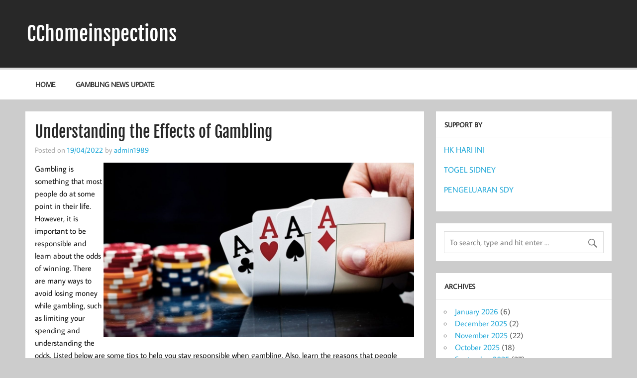

--- FILE ---
content_type: text/html; charset=UTF-8
request_url: https://www.cchomeinspections.org/understanding-the-effects-of-gambling/
body_size: 10514
content:
<!DOCTYPE html><!-- HTML 5 -->
<html lang="en-US">

<head>
<meta charset="UTF-8" />
<meta name="viewport" content="width=device-width, initial-scale=1">
<link rel="profile" href="https://gmpg.org/xfn/11" />
<link rel="pingback" href="https://www.cchomeinspections.org/xmlrpc.php" />

<meta name='robots' content='index, follow, max-image-preview:large, max-snippet:-1, max-video-preview:-1' />

	<!-- This site is optimized with the Yoast SEO plugin v21.1 - https://yoast.com/wordpress/plugins/seo/ -->
	<title>Understanding the Effects of Gambling - CChomeinspections</title>
	<link rel="canonical" href="https://www.cchomeinspections.org/understanding-the-effects-of-gambling/" />
	<meta property="og:locale" content="en_US" />
	<meta property="og:type" content="article" />
	<meta property="og:title" content="Understanding the Effects of Gambling - CChomeinspections" />
	<meta property="og:description" content="Gambling is something that most people do at some point in their life. However, it is important to be responsible and learn about the odds [...]" />
	<meta property="og:url" content="https://www.cchomeinspections.org/understanding-the-effects-of-gambling/" />
	<meta property="og:site_name" content="CChomeinspections" />
	<meta property="article:published_time" content="2022-04-19T23:43:40+00:00" />
	<meta property="article:modified_time" content="2022-04-19T23:43:41+00:00" />
	<meta property="og:image" content="https://i.imgur.com/bthIQWk.jpg" />
	<meta name="author" content="admin1989" />
	<meta name="twitter:card" content="summary_large_image" />
	<meta name="twitter:label1" content="Written by" />
	<meta name="twitter:data1" content="admin1989" />
	<meta name="twitter:label2" content="Est. reading time" />
	<meta name="twitter:data2" content="4 minutes" />
	<script type="application/ld+json" class="yoast-schema-graph">{"@context":"https://schema.org","@graph":[{"@type":"WebPage","@id":"https://www.cchomeinspections.org/understanding-the-effects-of-gambling/","url":"https://www.cchomeinspections.org/understanding-the-effects-of-gambling/","name":"Understanding the Effects of Gambling - CChomeinspections","isPartOf":{"@id":"https://www.cchomeinspections.org/#website"},"primaryImageOfPage":{"@id":"https://www.cchomeinspections.org/understanding-the-effects-of-gambling/#primaryimage"},"image":{"@id":"https://www.cchomeinspections.org/understanding-the-effects-of-gambling/#primaryimage"},"thumbnailUrl":"https://i.imgur.com/bthIQWk.jpg","datePublished":"2022-04-19T23:43:40+00:00","dateModified":"2022-04-19T23:43:41+00:00","author":{"@id":"https://www.cchomeinspections.org/#/schema/person/0c81238f054581ec088dda989e1907d5"},"breadcrumb":{"@id":"https://www.cchomeinspections.org/understanding-the-effects-of-gambling/#breadcrumb"},"inLanguage":"en-US","potentialAction":[{"@type":"ReadAction","target":["https://www.cchomeinspections.org/understanding-the-effects-of-gambling/"]}]},{"@type":"ImageObject","inLanguage":"en-US","@id":"https://www.cchomeinspections.org/understanding-the-effects-of-gambling/#primaryimage","url":"https://i.imgur.com/bthIQWk.jpg","contentUrl":"https://i.imgur.com/bthIQWk.jpg"},{"@type":"BreadcrumbList","@id":"https://www.cchomeinspections.org/understanding-the-effects-of-gambling/#breadcrumb","itemListElement":[{"@type":"ListItem","position":1,"name":"Home","item":"https://www.cchomeinspections.org/"},{"@type":"ListItem","position":2,"name":"Understanding the Effects of Gambling"}]},{"@type":"WebSite","@id":"https://www.cchomeinspections.org/#website","url":"https://www.cchomeinspections.org/","name":"CChomeinspections","description":"","potentialAction":[{"@type":"SearchAction","target":{"@type":"EntryPoint","urlTemplate":"https://www.cchomeinspections.org/?s={search_term_string}"},"query-input":"required name=search_term_string"}],"inLanguage":"en-US"},{"@type":"Person","@id":"https://www.cchomeinspections.org/#/schema/person/0c81238f054581ec088dda989e1907d5","name":"admin1989","image":{"@type":"ImageObject","inLanguage":"en-US","@id":"https://www.cchomeinspections.org/#/schema/person/image/","url":"https://secure.gravatar.com/avatar/8132b92f7e9f3bff6a192fb86a755f2e?s=96&d=mm&r=g","contentUrl":"https://secure.gravatar.com/avatar/8132b92f7e9f3bff6a192fb86a755f2e?s=96&d=mm&r=g","caption":"admin1989"},"sameAs":["https://cchomeinspections.org"],"url":"https://www.cchomeinspections.org/author/admin1989/"}]}</script>
	<!-- / Yoast SEO plugin. -->


<link rel="alternate" type="application/rss+xml" title="CChomeinspections &raquo; Feed" href="https://www.cchomeinspections.org/feed/" />
<link rel="alternate" type="application/rss+xml" title="CChomeinspections &raquo; Comments Feed" href="https://www.cchomeinspections.org/comments/feed/" />
<script type="text/javascript">
window._wpemojiSettings = {"baseUrl":"https:\/\/s.w.org\/images\/core\/emoji\/14.0.0\/72x72\/","ext":".png","svgUrl":"https:\/\/s.w.org\/images\/core\/emoji\/14.0.0\/svg\/","svgExt":".svg","source":{"concatemoji":"https:\/\/www.cchomeinspections.org\/wp-includes\/js\/wp-emoji-release.min.js?ver=6.1.9"}};
/*! This file is auto-generated */
!function(e,a,t){var n,r,o,i=a.createElement("canvas"),p=i.getContext&&i.getContext("2d");function s(e,t){var a=String.fromCharCode,e=(p.clearRect(0,0,i.width,i.height),p.fillText(a.apply(this,e),0,0),i.toDataURL());return p.clearRect(0,0,i.width,i.height),p.fillText(a.apply(this,t),0,0),e===i.toDataURL()}function c(e){var t=a.createElement("script");t.src=e,t.defer=t.type="text/javascript",a.getElementsByTagName("head")[0].appendChild(t)}for(o=Array("flag","emoji"),t.supports={everything:!0,everythingExceptFlag:!0},r=0;r<o.length;r++)t.supports[o[r]]=function(e){if(p&&p.fillText)switch(p.textBaseline="top",p.font="600 32px Arial",e){case"flag":return s([127987,65039,8205,9895,65039],[127987,65039,8203,9895,65039])?!1:!s([55356,56826,55356,56819],[55356,56826,8203,55356,56819])&&!s([55356,57332,56128,56423,56128,56418,56128,56421,56128,56430,56128,56423,56128,56447],[55356,57332,8203,56128,56423,8203,56128,56418,8203,56128,56421,8203,56128,56430,8203,56128,56423,8203,56128,56447]);case"emoji":return!s([129777,127995,8205,129778,127999],[129777,127995,8203,129778,127999])}return!1}(o[r]),t.supports.everything=t.supports.everything&&t.supports[o[r]],"flag"!==o[r]&&(t.supports.everythingExceptFlag=t.supports.everythingExceptFlag&&t.supports[o[r]]);t.supports.everythingExceptFlag=t.supports.everythingExceptFlag&&!t.supports.flag,t.DOMReady=!1,t.readyCallback=function(){t.DOMReady=!0},t.supports.everything||(n=function(){t.readyCallback()},a.addEventListener?(a.addEventListener("DOMContentLoaded",n,!1),e.addEventListener("load",n,!1)):(e.attachEvent("onload",n),a.attachEvent("onreadystatechange",function(){"complete"===a.readyState&&t.readyCallback()})),(e=t.source||{}).concatemoji?c(e.concatemoji):e.wpemoji&&e.twemoji&&(c(e.twemoji),c(e.wpemoji)))}(window,document,window._wpemojiSettings);
</script>
<style type="text/css">
img.wp-smiley,
img.emoji {
	display: inline !important;
	border: none !important;
	box-shadow: none !important;
	height: 1em !important;
	width: 1em !important;
	margin: 0 0.07em !important;
	vertical-align: -0.1em !important;
	background: none !important;
	padding: 0 !important;
}
</style>
	
<link rel='stylesheet' id='momentous-custom-fonts-css' href='https://www.cchomeinspections.org/wp-content/themes/momentous-lite/css/custom-fonts.css?ver=20180413' type='text/css' media='all' />
<link rel='stylesheet' id='wp-block-library-css' href='https://www.cchomeinspections.org/wp-includes/css/dist/block-library/style.min.css?ver=6.1.9' type='text/css' media='all' />
<link rel='stylesheet' id='classic-theme-styles-css' href='https://www.cchomeinspections.org/wp-includes/css/classic-themes.min.css?ver=1' type='text/css' media='all' />
<style id='global-styles-inline-css' type='text/css'>
body{--wp--preset--color--black: #353535;--wp--preset--color--cyan-bluish-gray: #abb8c3;--wp--preset--color--white: #ffffff;--wp--preset--color--pale-pink: #f78da7;--wp--preset--color--vivid-red: #cf2e2e;--wp--preset--color--luminous-vivid-orange: #ff6900;--wp--preset--color--luminous-vivid-amber: #fcb900;--wp--preset--color--light-green-cyan: #7bdcb5;--wp--preset--color--vivid-green-cyan: #00d084;--wp--preset--color--pale-cyan-blue: #8ed1fc;--wp--preset--color--vivid-cyan-blue: #0693e3;--wp--preset--color--vivid-purple: #9b51e0;--wp--preset--color--primary: #22a8d8;--wp--preset--color--light-gray: #f0f0f0;--wp--preset--color--dark-gray: #777777;--wp--preset--gradient--vivid-cyan-blue-to-vivid-purple: linear-gradient(135deg,rgba(6,147,227,1) 0%,rgb(155,81,224) 100%);--wp--preset--gradient--light-green-cyan-to-vivid-green-cyan: linear-gradient(135deg,rgb(122,220,180) 0%,rgb(0,208,130) 100%);--wp--preset--gradient--luminous-vivid-amber-to-luminous-vivid-orange: linear-gradient(135deg,rgba(252,185,0,1) 0%,rgba(255,105,0,1) 100%);--wp--preset--gradient--luminous-vivid-orange-to-vivid-red: linear-gradient(135deg,rgba(255,105,0,1) 0%,rgb(207,46,46) 100%);--wp--preset--gradient--very-light-gray-to-cyan-bluish-gray: linear-gradient(135deg,rgb(238,238,238) 0%,rgb(169,184,195) 100%);--wp--preset--gradient--cool-to-warm-spectrum: linear-gradient(135deg,rgb(74,234,220) 0%,rgb(151,120,209) 20%,rgb(207,42,186) 40%,rgb(238,44,130) 60%,rgb(251,105,98) 80%,rgb(254,248,76) 100%);--wp--preset--gradient--blush-light-purple: linear-gradient(135deg,rgb(255,206,236) 0%,rgb(152,150,240) 100%);--wp--preset--gradient--blush-bordeaux: linear-gradient(135deg,rgb(254,205,165) 0%,rgb(254,45,45) 50%,rgb(107,0,62) 100%);--wp--preset--gradient--luminous-dusk: linear-gradient(135deg,rgb(255,203,112) 0%,rgb(199,81,192) 50%,rgb(65,88,208) 100%);--wp--preset--gradient--pale-ocean: linear-gradient(135deg,rgb(255,245,203) 0%,rgb(182,227,212) 50%,rgb(51,167,181) 100%);--wp--preset--gradient--electric-grass: linear-gradient(135deg,rgb(202,248,128) 0%,rgb(113,206,126) 100%);--wp--preset--gradient--midnight: linear-gradient(135deg,rgb(2,3,129) 0%,rgb(40,116,252) 100%);--wp--preset--duotone--dark-grayscale: url('#wp-duotone-dark-grayscale');--wp--preset--duotone--grayscale: url('#wp-duotone-grayscale');--wp--preset--duotone--purple-yellow: url('#wp-duotone-purple-yellow');--wp--preset--duotone--blue-red: url('#wp-duotone-blue-red');--wp--preset--duotone--midnight: url('#wp-duotone-midnight');--wp--preset--duotone--magenta-yellow: url('#wp-duotone-magenta-yellow');--wp--preset--duotone--purple-green: url('#wp-duotone-purple-green');--wp--preset--duotone--blue-orange: url('#wp-duotone-blue-orange');--wp--preset--font-size--small: 13px;--wp--preset--font-size--medium: 20px;--wp--preset--font-size--large: 36px;--wp--preset--font-size--x-large: 42px;--wp--preset--spacing--20: 0.44rem;--wp--preset--spacing--30: 0.67rem;--wp--preset--spacing--40: 1rem;--wp--preset--spacing--50: 1.5rem;--wp--preset--spacing--60: 2.25rem;--wp--preset--spacing--70: 3.38rem;--wp--preset--spacing--80: 5.06rem;}:where(.is-layout-flex){gap: 0.5em;}body .is-layout-flow > .alignleft{float: left;margin-inline-start: 0;margin-inline-end: 2em;}body .is-layout-flow > .alignright{float: right;margin-inline-start: 2em;margin-inline-end: 0;}body .is-layout-flow > .aligncenter{margin-left: auto !important;margin-right: auto !important;}body .is-layout-constrained > .alignleft{float: left;margin-inline-start: 0;margin-inline-end: 2em;}body .is-layout-constrained > .alignright{float: right;margin-inline-start: 2em;margin-inline-end: 0;}body .is-layout-constrained > .aligncenter{margin-left: auto !important;margin-right: auto !important;}body .is-layout-constrained > :where(:not(.alignleft):not(.alignright):not(.alignfull)){max-width: var(--wp--style--global--content-size);margin-left: auto !important;margin-right: auto !important;}body .is-layout-constrained > .alignwide{max-width: var(--wp--style--global--wide-size);}body .is-layout-flex{display: flex;}body .is-layout-flex{flex-wrap: wrap;align-items: center;}body .is-layout-flex > *{margin: 0;}:where(.wp-block-columns.is-layout-flex){gap: 2em;}.has-black-color{color: var(--wp--preset--color--black) !important;}.has-cyan-bluish-gray-color{color: var(--wp--preset--color--cyan-bluish-gray) !important;}.has-white-color{color: var(--wp--preset--color--white) !important;}.has-pale-pink-color{color: var(--wp--preset--color--pale-pink) !important;}.has-vivid-red-color{color: var(--wp--preset--color--vivid-red) !important;}.has-luminous-vivid-orange-color{color: var(--wp--preset--color--luminous-vivid-orange) !important;}.has-luminous-vivid-amber-color{color: var(--wp--preset--color--luminous-vivid-amber) !important;}.has-light-green-cyan-color{color: var(--wp--preset--color--light-green-cyan) !important;}.has-vivid-green-cyan-color{color: var(--wp--preset--color--vivid-green-cyan) !important;}.has-pale-cyan-blue-color{color: var(--wp--preset--color--pale-cyan-blue) !important;}.has-vivid-cyan-blue-color{color: var(--wp--preset--color--vivid-cyan-blue) !important;}.has-vivid-purple-color{color: var(--wp--preset--color--vivid-purple) !important;}.has-black-background-color{background-color: var(--wp--preset--color--black) !important;}.has-cyan-bluish-gray-background-color{background-color: var(--wp--preset--color--cyan-bluish-gray) !important;}.has-white-background-color{background-color: var(--wp--preset--color--white) !important;}.has-pale-pink-background-color{background-color: var(--wp--preset--color--pale-pink) !important;}.has-vivid-red-background-color{background-color: var(--wp--preset--color--vivid-red) !important;}.has-luminous-vivid-orange-background-color{background-color: var(--wp--preset--color--luminous-vivid-orange) !important;}.has-luminous-vivid-amber-background-color{background-color: var(--wp--preset--color--luminous-vivid-amber) !important;}.has-light-green-cyan-background-color{background-color: var(--wp--preset--color--light-green-cyan) !important;}.has-vivid-green-cyan-background-color{background-color: var(--wp--preset--color--vivid-green-cyan) !important;}.has-pale-cyan-blue-background-color{background-color: var(--wp--preset--color--pale-cyan-blue) !important;}.has-vivid-cyan-blue-background-color{background-color: var(--wp--preset--color--vivid-cyan-blue) !important;}.has-vivid-purple-background-color{background-color: var(--wp--preset--color--vivid-purple) !important;}.has-black-border-color{border-color: var(--wp--preset--color--black) !important;}.has-cyan-bluish-gray-border-color{border-color: var(--wp--preset--color--cyan-bluish-gray) !important;}.has-white-border-color{border-color: var(--wp--preset--color--white) !important;}.has-pale-pink-border-color{border-color: var(--wp--preset--color--pale-pink) !important;}.has-vivid-red-border-color{border-color: var(--wp--preset--color--vivid-red) !important;}.has-luminous-vivid-orange-border-color{border-color: var(--wp--preset--color--luminous-vivid-orange) !important;}.has-luminous-vivid-amber-border-color{border-color: var(--wp--preset--color--luminous-vivid-amber) !important;}.has-light-green-cyan-border-color{border-color: var(--wp--preset--color--light-green-cyan) !important;}.has-vivid-green-cyan-border-color{border-color: var(--wp--preset--color--vivid-green-cyan) !important;}.has-pale-cyan-blue-border-color{border-color: var(--wp--preset--color--pale-cyan-blue) !important;}.has-vivid-cyan-blue-border-color{border-color: var(--wp--preset--color--vivid-cyan-blue) !important;}.has-vivid-purple-border-color{border-color: var(--wp--preset--color--vivid-purple) !important;}.has-vivid-cyan-blue-to-vivid-purple-gradient-background{background: var(--wp--preset--gradient--vivid-cyan-blue-to-vivid-purple) !important;}.has-light-green-cyan-to-vivid-green-cyan-gradient-background{background: var(--wp--preset--gradient--light-green-cyan-to-vivid-green-cyan) !important;}.has-luminous-vivid-amber-to-luminous-vivid-orange-gradient-background{background: var(--wp--preset--gradient--luminous-vivid-amber-to-luminous-vivid-orange) !important;}.has-luminous-vivid-orange-to-vivid-red-gradient-background{background: var(--wp--preset--gradient--luminous-vivid-orange-to-vivid-red) !important;}.has-very-light-gray-to-cyan-bluish-gray-gradient-background{background: var(--wp--preset--gradient--very-light-gray-to-cyan-bluish-gray) !important;}.has-cool-to-warm-spectrum-gradient-background{background: var(--wp--preset--gradient--cool-to-warm-spectrum) !important;}.has-blush-light-purple-gradient-background{background: var(--wp--preset--gradient--blush-light-purple) !important;}.has-blush-bordeaux-gradient-background{background: var(--wp--preset--gradient--blush-bordeaux) !important;}.has-luminous-dusk-gradient-background{background: var(--wp--preset--gradient--luminous-dusk) !important;}.has-pale-ocean-gradient-background{background: var(--wp--preset--gradient--pale-ocean) !important;}.has-electric-grass-gradient-background{background: var(--wp--preset--gradient--electric-grass) !important;}.has-midnight-gradient-background{background: var(--wp--preset--gradient--midnight) !important;}.has-small-font-size{font-size: var(--wp--preset--font-size--small) !important;}.has-medium-font-size{font-size: var(--wp--preset--font-size--medium) !important;}.has-large-font-size{font-size: var(--wp--preset--font-size--large) !important;}.has-x-large-font-size{font-size: var(--wp--preset--font-size--x-large) !important;}
.wp-block-navigation a:where(:not(.wp-element-button)){color: inherit;}
:where(.wp-block-columns.is-layout-flex){gap: 2em;}
.wp-block-pullquote{font-size: 1.5em;line-height: 1.6;}
</style>
<link rel='stylesheet' id='dashicons-css' href='https://www.cchomeinspections.org/wp-includes/css/dashicons.min.css?ver=6.1.9' type='text/css' media='all' />
<link rel='stylesheet' id='admin-bar-css' href='https://www.cchomeinspections.org/wp-includes/css/admin-bar.min.css?ver=6.1.9' type='text/css' media='all' />
<style id='admin-bar-inline-css' type='text/css'>

    /* Hide CanvasJS credits for P404 charts specifically */
    #p404RedirectChart .canvasjs-chart-credit {
        display: none !important;
    }
    
    #p404RedirectChart canvas {
        border-radius: 6px;
    }

    .p404-redirect-adminbar-weekly-title {
        font-weight: bold;
        font-size: 14px;
        color: #fff;
        margin-bottom: 6px;
    }

    #wpadminbar #wp-admin-bar-p404_free_top_button .ab-icon:before {
        content: "\f103";
        color: #dc3545;
        top: 3px;
    }
    
    #wp-admin-bar-p404_free_top_button .ab-item {
        min-width: 80px !important;
        padding: 0px !important;
    }
    
    /* Ensure proper positioning and z-index for P404 dropdown */
    .p404-redirect-adminbar-dropdown-wrap { 
        min-width: 0; 
        padding: 0;
        position: static !important;
    }
    
    #wpadminbar #wp-admin-bar-p404_free_top_button_dropdown {
        position: static !important;
    }
    
    #wpadminbar #wp-admin-bar-p404_free_top_button_dropdown .ab-item {
        padding: 0 !important;
        margin: 0 !important;
    }
    
    .p404-redirect-dropdown-container {
        min-width: 340px;
        padding: 18px 18px 12px 18px;
        background: #23282d !important;
        color: #fff;
        border-radius: 12px;
        box-shadow: 0 8px 32px rgba(0,0,0,0.25);
        margin-top: 10px;
        position: relative !important;
        z-index: 999999 !important;
        display: block !important;
        border: 1px solid #444;
    }
    
    /* Ensure P404 dropdown appears on hover */
    #wpadminbar #wp-admin-bar-p404_free_top_button .p404-redirect-dropdown-container { 
        display: none !important;
    }
    
    #wpadminbar #wp-admin-bar-p404_free_top_button:hover .p404-redirect-dropdown-container { 
        display: block !important;
    }
    
    #wpadminbar #wp-admin-bar-p404_free_top_button:hover #wp-admin-bar-p404_free_top_button_dropdown .p404-redirect-dropdown-container {
        display: block !important;
    }
    
    .p404-redirect-card {
        background: #2c3338;
        border-radius: 8px;
        padding: 18px 18px 12px 18px;
        box-shadow: 0 2px 8px rgba(0,0,0,0.07);
        display: flex;
        flex-direction: column;
        align-items: flex-start;
        border: 1px solid #444;
    }
    
    .p404-redirect-btn {
        display: inline-block;
        background: #dc3545;
        color: #fff !important;
        font-weight: bold;
        padding: 5px 22px;
        border-radius: 8px;
        text-decoration: none;
        font-size: 17px;
        transition: background 0.2s, box-shadow 0.2s;
        margin-top: 8px;
        box-shadow: 0 2px 8px rgba(220,53,69,0.15);
        text-align: center;
        line-height: 1.6;
    }
    
    .p404-redirect-btn:hover {
        background: #c82333;
        color: #fff !important;
        box-shadow: 0 4px 16px rgba(220,53,69,0.25);
    }
    
    /* Prevent conflicts with other admin bar dropdowns */
    #wpadminbar .ab-top-menu > li:hover > .ab-item,
    #wpadminbar .ab-top-menu > li.hover > .ab-item {
        z-index: auto;
    }
    
    #wpadminbar #wp-admin-bar-p404_free_top_button:hover > .ab-item {
        z-index: 999998 !important;
    }
    
</style>
<link rel='stylesheet' id='momentous-lite-stylesheet-css' href='https://www.cchomeinspections.org/wp-content/themes/momentous-lite/style.css?ver=1.4.5' type='text/css' media='all' />
<style id='momentous-lite-stylesheet-inline-css' type='text/css'>
.site-description {
	position: absolute;
	clip: rect(1px, 1px, 1px, 1px);
}
</style>
<link rel='stylesheet' id='genericons-css' href='https://www.cchomeinspections.org/wp-content/themes/momentous-lite/css/genericons/genericons.css?ver=3.4.1' type='text/css' media='all' />
<link rel='stylesheet' id='themezee-related-posts-css' href='https://www.cchomeinspections.org/wp-content/themes/momentous-lite/css/themezee-related-posts.css?ver=20160421' type='text/css' media='all' />
<!--[if lt IE 9]>
<script type='text/javascript' src='https://www.cchomeinspections.org/wp-content/themes/momentous-lite/js/html5shiv.min.js?ver=3.7.3' id='html5shiv-js'></script>
<![endif]-->
<script type='text/javascript' src='https://www.cchomeinspections.org/wp-includes/js/jquery/jquery.min.js?ver=3.6.1' id='jquery-core-js'></script>
<script type='text/javascript' src='https://www.cchomeinspections.org/wp-includes/js/jquery/jquery-migrate.min.js?ver=3.3.2' id='jquery-migrate-js'></script>
<script type='text/javascript' src='https://www.cchomeinspections.org/wp-content/themes/momentous-lite/js/navigation.js?ver=20160719' id='momentous-lite-jquery-navigation-js'></script>
<script type='text/javascript' src='https://www.cchomeinspections.org/wp-includes/js/imagesloaded.min.js?ver=4.1.4' id='imagesloaded-js'></script>
<script type='text/javascript' src='https://www.cchomeinspections.org/wp-includes/js/masonry.min.js?ver=4.2.2' id='masonry-js'></script>
<script type='text/javascript' src='https://www.cchomeinspections.org/wp-content/themes/momentous-lite/js/masonry-init.js?ver=20160719' id='momentous-lite-masonry-js'></script>
<link rel="https://api.w.org/" href="https://www.cchomeinspections.org/wp-json/" /><link rel="alternate" type="application/json" href="https://www.cchomeinspections.org/wp-json/wp/v2/posts/170" /><link rel="EditURI" type="application/rsd+xml" title="RSD" href="https://www.cchomeinspections.org/xmlrpc.php?rsd" />
<link rel="wlwmanifest" type="application/wlwmanifest+xml" href="https://www.cchomeinspections.org/wp-includes/wlwmanifest.xml" />
<meta name="generator" content="WordPress 6.1.9" />
<link rel='shortlink' href='https://www.cchomeinspections.org/?p=170' />
<link rel="alternate" type="application/json+oembed" href="https://www.cchomeinspections.org/wp-json/oembed/1.0/embed?url=https%3A%2F%2Fwww.cchomeinspections.org%2Funderstanding-the-effects-of-gambling%2F" />
<link rel="alternate" type="text/xml+oembed" href="https://www.cchomeinspections.org/wp-json/oembed/1.0/embed?url=https%3A%2F%2Fwww.cchomeinspections.org%2Funderstanding-the-effects-of-gambling%2F&#038;format=xml" />
<link rel="icon" href="https://www.cchomeinspections.org/wp-content/uploads/2022/01/cropped-—Pngtree—cartoon-yellow-lightning_4667055-32x32.png" sizes="32x32" />
<link rel="icon" href="https://www.cchomeinspections.org/wp-content/uploads/2022/01/cropped-—Pngtree—cartoon-yellow-lightning_4667055-192x192.png" sizes="192x192" />
<link rel="apple-touch-icon" href="https://www.cchomeinspections.org/wp-content/uploads/2022/01/cropped-—Pngtree—cartoon-yellow-lightning_4667055-180x180.png" />
<meta name="msapplication-TileImage" content="https://www.cchomeinspections.org/wp-content/uploads/2022/01/cropped-—Pngtree—cartoon-yellow-lightning_4667055-270x270.png" />
</head>

<body data-rsssl=1 class="post-template-default single single-post postid-170 single-format-standard">
<svg xmlns="http://www.w3.org/2000/svg" viewBox="0 0 0 0" width="0" height="0" focusable="false" role="none" style="visibility: hidden; position: absolute; left: -9999px; overflow: hidden;" ><defs><filter id="wp-duotone-dark-grayscale"><feColorMatrix color-interpolation-filters="sRGB" type="matrix" values=" .299 .587 .114 0 0 .299 .587 .114 0 0 .299 .587 .114 0 0 .299 .587 .114 0 0 " /><feComponentTransfer color-interpolation-filters="sRGB" ><feFuncR type="table" tableValues="0 0.49803921568627" /><feFuncG type="table" tableValues="0 0.49803921568627" /><feFuncB type="table" tableValues="0 0.49803921568627" /><feFuncA type="table" tableValues="1 1" /></feComponentTransfer><feComposite in2="SourceGraphic" operator="in" /></filter></defs></svg><svg xmlns="http://www.w3.org/2000/svg" viewBox="0 0 0 0" width="0" height="0" focusable="false" role="none" style="visibility: hidden; position: absolute; left: -9999px; overflow: hidden;" ><defs><filter id="wp-duotone-grayscale"><feColorMatrix color-interpolation-filters="sRGB" type="matrix" values=" .299 .587 .114 0 0 .299 .587 .114 0 0 .299 .587 .114 0 0 .299 .587 .114 0 0 " /><feComponentTransfer color-interpolation-filters="sRGB" ><feFuncR type="table" tableValues="0 1" /><feFuncG type="table" tableValues="0 1" /><feFuncB type="table" tableValues="0 1" /><feFuncA type="table" tableValues="1 1" /></feComponentTransfer><feComposite in2="SourceGraphic" operator="in" /></filter></defs></svg><svg xmlns="http://www.w3.org/2000/svg" viewBox="0 0 0 0" width="0" height="0" focusable="false" role="none" style="visibility: hidden; position: absolute; left: -9999px; overflow: hidden;" ><defs><filter id="wp-duotone-purple-yellow"><feColorMatrix color-interpolation-filters="sRGB" type="matrix" values=" .299 .587 .114 0 0 .299 .587 .114 0 0 .299 .587 .114 0 0 .299 .587 .114 0 0 " /><feComponentTransfer color-interpolation-filters="sRGB" ><feFuncR type="table" tableValues="0.54901960784314 0.98823529411765" /><feFuncG type="table" tableValues="0 1" /><feFuncB type="table" tableValues="0.71764705882353 0.25490196078431" /><feFuncA type="table" tableValues="1 1" /></feComponentTransfer><feComposite in2="SourceGraphic" operator="in" /></filter></defs></svg><svg xmlns="http://www.w3.org/2000/svg" viewBox="0 0 0 0" width="0" height="0" focusable="false" role="none" style="visibility: hidden; position: absolute; left: -9999px; overflow: hidden;" ><defs><filter id="wp-duotone-blue-red"><feColorMatrix color-interpolation-filters="sRGB" type="matrix" values=" .299 .587 .114 0 0 .299 .587 .114 0 0 .299 .587 .114 0 0 .299 .587 .114 0 0 " /><feComponentTransfer color-interpolation-filters="sRGB" ><feFuncR type="table" tableValues="0 1" /><feFuncG type="table" tableValues="0 0.27843137254902" /><feFuncB type="table" tableValues="0.5921568627451 0.27843137254902" /><feFuncA type="table" tableValues="1 1" /></feComponentTransfer><feComposite in2="SourceGraphic" operator="in" /></filter></defs></svg><svg xmlns="http://www.w3.org/2000/svg" viewBox="0 0 0 0" width="0" height="0" focusable="false" role="none" style="visibility: hidden; position: absolute; left: -9999px; overflow: hidden;" ><defs><filter id="wp-duotone-midnight"><feColorMatrix color-interpolation-filters="sRGB" type="matrix" values=" .299 .587 .114 0 0 .299 .587 .114 0 0 .299 .587 .114 0 0 .299 .587 .114 0 0 " /><feComponentTransfer color-interpolation-filters="sRGB" ><feFuncR type="table" tableValues="0 0" /><feFuncG type="table" tableValues="0 0.64705882352941" /><feFuncB type="table" tableValues="0 1" /><feFuncA type="table" tableValues="1 1" /></feComponentTransfer><feComposite in2="SourceGraphic" operator="in" /></filter></defs></svg><svg xmlns="http://www.w3.org/2000/svg" viewBox="0 0 0 0" width="0" height="0" focusable="false" role="none" style="visibility: hidden; position: absolute; left: -9999px; overflow: hidden;" ><defs><filter id="wp-duotone-magenta-yellow"><feColorMatrix color-interpolation-filters="sRGB" type="matrix" values=" .299 .587 .114 0 0 .299 .587 .114 0 0 .299 .587 .114 0 0 .299 .587 .114 0 0 " /><feComponentTransfer color-interpolation-filters="sRGB" ><feFuncR type="table" tableValues="0.78039215686275 1" /><feFuncG type="table" tableValues="0 0.94901960784314" /><feFuncB type="table" tableValues="0.35294117647059 0.47058823529412" /><feFuncA type="table" tableValues="1 1" /></feComponentTransfer><feComposite in2="SourceGraphic" operator="in" /></filter></defs></svg><svg xmlns="http://www.w3.org/2000/svg" viewBox="0 0 0 0" width="0" height="0" focusable="false" role="none" style="visibility: hidden; position: absolute; left: -9999px; overflow: hidden;" ><defs><filter id="wp-duotone-purple-green"><feColorMatrix color-interpolation-filters="sRGB" type="matrix" values=" .299 .587 .114 0 0 .299 .587 .114 0 0 .299 .587 .114 0 0 .299 .587 .114 0 0 " /><feComponentTransfer color-interpolation-filters="sRGB" ><feFuncR type="table" tableValues="0.65098039215686 0.40392156862745" /><feFuncG type="table" tableValues="0 1" /><feFuncB type="table" tableValues="0.44705882352941 0.4" /><feFuncA type="table" tableValues="1 1" /></feComponentTransfer><feComposite in2="SourceGraphic" operator="in" /></filter></defs></svg><svg xmlns="http://www.w3.org/2000/svg" viewBox="0 0 0 0" width="0" height="0" focusable="false" role="none" style="visibility: hidden; position: absolute; left: -9999px; overflow: hidden;" ><defs><filter id="wp-duotone-blue-orange"><feColorMatrix color-interpolation-filters="sRGB" type="matrix" values=" .299 .587 .114 0 0 .299 .587 .114 0 0 .299 .587 .114 0 0 .299 .587 .114 0 0 " /><feComponentTransfer color-interpolation-filters="sRGB" ><feFuncR type="table" tableValues="0.098039215686275 1" /><feFuncG type="table" tableValues="0 0.66274509803922" /><feFuncB type="table" tableValues="0.84705882352941 0.41960784313725" /><feFuncA type="table" tableValues="1 1" /></feComponentTransfer><feComposite in2="SourceGraphic" operator="in" /></filter></defs></svg>
<a class="skip-link screen-reader-text" href="#content">Skip to content</a>


<div id="wrapper" class="hfeed">

	<div id="header-wrap">

		
		<header id="header" class="container clearfix" role="banner">

			<div id="logo">

								
		<p class="site-title"><a href="https://www.cchomeinspections.org/" rel="home">CChomeinspections</a></p>

					
			</div>

			<div id="header-content" class="clearfix">

				
				
			</div>

		</header>

		<div id="navigation-wrap">

			<div id="navigation" class="container clearfix">

				

				<nav id="mainnav" class="clearfix" role="navigation">
					<ul id="mainnav-menu" class="main-navigation-menu"><li id="menu-item-8" class="menu-item menu-item-type-custom menu-item-object-custom menu-item-home menu-item-8"><a href="https://www.cchomeinspections.org">Home</a></li>
<li id="menu-item-9" class="menu-item menu-item-type-taxonomy menu-item-object-category current-post-ancestor current-menu-parent current-post-parent menu-item-9"><a href="https://www.cchomeinspections.org/category/gambling-news-update/">Gambling News Update</a></li>
</ul>				</nav>

			</div>

		</div>

	</div>

	
	<div id="wrap" class="container clearfix">
		
		<section id="content" class="primary" role="main">
		
					
		
	<article id="post-170" class="post-170 post type-post status-publish format-standard hentry category-gambling-news-update">
	
				
		<h1 class="entry-title post-title">Understanding the Effects of Gambling</h1>		
		<div class="entry-meta postmeta"><span class="meta-date">Posted on <a href="https://www.cchomeinspections.org/understanding-the-effects-of-gambling/" title="23:43" rel="bookmark"><time class="entry-date published updated" datetime="2022-04-19T23:43:40+00:00">19/04/2022</time></a></span><span class="meta-author"> by <span class="author vcard"><a class="url fn n" href="https://www.cchomeinspections.org/author/admin1989/" title="View all posts by admin1989" rel="author">admin1989</a></span></span></div>

		<div class="entry clearfix">
			<p><img decoding="async" style="max-width:29% margin:0px 10px; width:auto; max-height:351px; height:auto;" src="https://i.imgur.com/bthIQWk.jpg" alt="gambling" align="right">  </p>
<p>Gambling is something that most people do at some point in their life. However, it is important to be responsible and learn about the odds of winning. There are many ways to avoid losing money while gambling, such as limiting your spending and understanding the odds. Listed below are some tips to help you stay responsible when gambling. Also, learn the reasons that people gamble and how to avoid being a victim. These tips will help you make the best decision when it comes to your gambling.</p>
<p>While gambling is an enjoyable pastime, it can also lead to many negative consequences. As an addict, you may feel compelled to gamble for the &#8220;high&#8221; you experience. This can lead to a vicious cycle where your craving increases and your ability to resist becomes weak. The long-term effects of gambling addiction can affect your social, personal, and professional life. Gambling addiction can also affect your finances. So, if you suspect your loved one has a gambling problem, seek help from a professional.</p>
<p>Another example of gambling is paying premiums for life insurance. By paying the premiums, you are effectively betting that you will die within a certain period of time. If you live out your policy, winning premiums are paid to your beneficiaries and lost ones are kept by the insurance company. These two types of gambling are different from each other, but they share one important thing in common. Both types of betting involve the use of chance. Gambling involves staking money on an unpredictable event, often involving significant amounts of money.</p>
<p>In addition to the negative effects on individuals, gambling has also had a detrimental impact on retail and recreational businesses. Many studies of gambling have not taken into consideration the social impacts of the activity. Gambling, especially when carried out at a high rate, results in high costs for everyone. In addition to the costs of losing money, gambling can lead to social problems, including increased crime rates and shop rents. However, the downsides of gambling are often underestimated.</p>
<p>Despite the many harmful effects of gambling, it has many positive aspects. These effects are seen on the individual, family, and community levels. Those closest to a gambler are particularly affected, including friends and family. People with gambling addictions may also face homelessness or bankruptcy. The financial implications are immense. So, it is important to look at all aspects of gambling and how they affect the community. If you are looking for ways to limit your gambling and reduce the negative ones, there is a high chance that it will be beneficial to you.</p>
<p>As a recreational activity, gambling may be an occasional amusement for some. However, if you find gambling to be an addiction, it&#8217;s important to seek professional help. It&#8217;s not unusual for people to experience problems relating to gambling. In addition to this, there are also many social aspects of gambling that you can use as an excuse to keep yourself motivated in difficult situations. Therefore, understanding the psychological aspects of gambling is essential if you want to stop gambling and improve your overall health.</p>
<p>In addition to financial consequences, gambling can lead to violence toward significant others. Most common forms of violence involved in gambling involve petty thefts or illicit lending, but the violence associated with this activity can be more extreme. The risk of dating violence, child abuse, and homicide in the family is significantly higher in pathological gamblers than in nongamblers. Furthermore, 38% of problem gamblers have experienced physical or sexual violence in their relationships.</p>
<p>The amount of money wagered annually is estimated to be $10 trillion. However, the amount of illegal gambling could be higher than this. State-run and licensed lotteries are the most common forms of gambling. Most European and American countries have organized football pools. Some countries in South America, Australia, and Asia have organized pools for sporting events. A large number of countries also offer state-licensed wagering on a wide range of sporting events. These gambling venues are vital to the economy.</p>
<p>While gambling has become a popular activity in the United States, it is still prohibited in some areas. For example, in the West, casinos are widespread. However, the federal government restricts certain forms of gambling, primarily poker and sports betting. The federal government also regulates the extent of gambling on Native American land. If you are planning on gambling, make sure to check with your state laws first. You should be aware that gambling is largely legal in the majority of states.</p>
			<!-- <rdf:RDF xmlns:rdf="http://www.w3.org/1999/02/22-rdf-syntax-ns#"
			xmlns:dc="http://purl.org/dc/elements/1.1/"
			xmlns:trackback="http://madskills.com/public/xml/rss/module/trackback/">
		<rdf:Description rdf:about="https://www.cchomeinspections.org/understanding-the-effects-of-gambling/"
    dc:identifier="https://www.cchomeinspections.org/understanding-the-effects-of-gambling/"
    dc:title="Understanding the Effects of Gambling"
    trackback:ping="https://www.cchomeinspections.org/understanding-the-effects-of-gambling/trackback/" />
</rdf:RDF> -->
			<div class="page-links"></div>			
		</div>
			
		<div class="postinfo clearfix">
			<span class="meta-category">
				<a href="https://www.cchomeinspections.org/category/gambling-news-update/" rel="category tag">Gambling News Update</a>			</span>

		</div>

	</article>
			
					
				
		

		
		</section>
		
		
	<section id="sidebar" class="secondary clearfix" role="complementary">

		<aside id="text-3" class="widget widget_text"><h3 class="widgettitle"><span>Support BY</span></h3>			<div class="textwidget"><p><a href="https://ctifranciamexico.com/">HK HARI INI</a></p>
<p><a href="https://www.nychristmas.com/">TOGEL SIDNEY</a></p>
<p><a href="https://www.ijapscengr.com/">PENGELUARAN SDY</a></p>
</div>
		</aside><aside id="search-3" class="widget widget_search">
	<form role="search" method="get" class="search-form" action="https://www.cchomeinspections.org/">
		<label>
			<span class="screen-reader-text">Search for:</span>
			<input type="search" class="search-field" placeholder="To search, type and hit enter &hellip;" value="" name="s">
		</label>
		<button type="submit" class="search-submit">
			<span class="genericon-search"></span>
		</button>
	</form>

</aside><aside id="archives-3" class="widget widget_archive"><h3 class="widgettitle"><span>Archives</span></h3>
			<ul>
					<li><a href='https://www.cchomeinspections.org/2026/01/'>January 2026</a>&nbsp;(6)</li>
	<li><a href='https://www.cchomeinspections.org/2025/12/'>December 2025</a>&nbsp;(2)</li>
	<li><a href='https://www.cchomeinspections.org/2025/11/'>November 2025</a>&nbsp;(22)</li>
	<li><a href='https://www.cchomeinspections.org/2025/10/'>October 2025</a>&nbsp;(18)</li>
	<li><a href='https://www.cchomeinspections.org/2025/09/'>September 2025</a>&nbsp;(27)</li>
	<li><a href='https://www.cchomeinspections.org/2025/08/'>August 2025</a>&nbsp;(30)</li>
	<li><a href='https://www.cchomeinspections.org/2025/07/'>July 2025</a>&nbsp;(23)</li>
	<li><a href='https://www.cchomeinspections.org/2025/06/'>June 2025</a>&nbsp;(17)</li>
	<li><a href='https://www.cchomeinspections.org/2025/04/'>April 2025</a>&nbsp;(10)</li>
	<li><a href='https://www.cchomeinspections.org/2025/03/'>March 2025</a>&nbsp;(25)</li>
	<li><a href='https://www.cchomeinspections.org/2025/02/'>February 2025</a>&nbsp;(18)</li>
	<li><a href='https://www.cchomeinspections.org/2025/01/'>January 2025</a>&nbsp;(24)</li>
	<li><a href='https://www.cchomeinspections.org/2024/12/'>December 2024</a>&nbsp;(31)</li>
	<li><a href='https://www.cchomeinspections.org/2024/11/'>November 2024</a>&nbsp;(27)</li>
	<li><a href='https://www.cchomeinspections.org/2024/10/'>October 2024</a>&nbsp;(26)</li>
	<li><a href='https://www.cchomeinspections.org/2024/09/'>September 2024</a>&nbsp;(22)</li>
	<li><a href='https://www.cchomeinspections.org/2024/08/'>August 2024</a>&nbsp;(25)</li>
	<li><a href='https://www.cchomeinspections.org/2024/07/'>July 2024</a>&nbsp;(25)</li>
	<li><a href='https://www.cchomeinspections.org/2024/06/'>June 2024</a>&nbsp;(27)</li>
	<li><a href='https://www.cchomeinspections.org/2024/05/'>May 2024</a>&nbsp;(28)</li>
	<li><a href='https://www.cchomeinspections.org/2024/04/'>April 2024</a>&nbsp;(26)</li>
	<li><a href='https://www.cchomeinspections.org/2024/03/'>March 2024</a>&nbsp;(21)</li>
	<li><a href='https://www.cchomeinspections.org/2024/02/'>February 2024</a>&nbsp;(11)</li>
	<li><a href='https://www.cchomeinspections.org/2024/01/'>January 2024</a>&nbsp;(11)</li>
	<li><a href='https://www.cchomeinspections.org/2023/12/'>December 2023</a>&nbsp;(22)</li>
	<li><a href='https://www.cchomeinspections.org/2023/11/'>November 2023</a>&nbsp;(18)</li>
	<li><a href='https://www.cchomeinspections.org/2023/10/'>October 2023</a>&nbsp;(21)</li>
	<li><a href='https://www.cchomeinspections.org/2023/09/'>September 2023</a>&nbsp;(19)</li>
	<li><a href='https://www.cchomeinspections.org/2023/08/'>August 2023</a>&nbsp;(19)</li>
	<li><a href='https://www.cchomeinspections.org/2023/07/'>July 2023</a>&nbsp;(20)</li>
	<li><a href='https://www.cchomeinspections.org/2023/06/'>June 2023</a>&nbsp;(19)</li>
	<li><a href='https://www.cchomeinspections.org/2023/05/'>May 2023</a>&nbsp;(20)</li>
	<li><a href='https://www.cchomeinspections.org/2023/04/'>April 2023</a>&nbsp;(19)</li>
	<li><a href='https://www.cchomeinspections.org/2023/03/'>March 2023</a>&nbsp;(23)</li>
	<li><a href='https://www.cchomeinspections.org/2023/02/'>February 2023</a>&nbsp;(15)</li>
	<li><a href='https://www.cchomeinspections.org/2023/01/'>January 2023</a>&nbsp;(17)</li>
	<li><a href='https://www.cchomeinspections.org/2022/12/'>December 2022</a>&nbsp;(25)</li>
	<li><a href='https://www.cchomeinspections.org/2022/11/'>November 2022</a>&nbsp;(13)</li>
	<li><a href='https://www.cchomeinspections.org/2022/10/'>October 2022</a>&nbsp;(20)</li>
	<li><a href='https://www.cchomeinspections.org/2022/09/'>September 2022</a>&nbsp;(16)</li>
	<li><a href='https://www.cchomeinspections.org/2022/08/'>August 2022</a>&nbsp;(18)</li>
	<li><a href='https://www.cchomeinspections.org/2022/07/'>July 2022</a>&nbsp;(19)</li>
	<li><a href='https://www.cchomeinspections.org/2022/06/'>June 2022</a>&nbsp;(16)</li>
	<li><a href='https://www.cchomeinspections.org/2022/05/'>May 2022</a>&nbsp;(18)</li>
	<li><a href='https://www.cchomeinspections.org/2022/04/'>April 2022</a>&nbsp;(31)</li>
	<li><a href='https://www.cchomeinspections.org/2022/03/'>March 2022</a>&nbsp;(21)</li>
	<li><a href='https://www.cchomeinspections.org/2022/02/'>February 2022</a>&nbsp;(11)</li>
	<li><a href='https://www.cchomeinspections.org/2022/01/'>January 2022</a>&nbsp;(30)</li>
			</ul>

			</aside><aside id="categories-3" class="widget widget_categories"><h3 class="widgettitle"><span>Categories</span></h3>
			<ul>
					<li class="cat-item cat-item-1"><a href="https://www.cchomeinspections.org/category/gambling-news-update/">Gambling News Update</a> (972)
</li>
			</ul>

			</aside>
		<aside id="recent-posts-3" class="widget widget_recent_entries">
		<h3 class="widgettitle"><span>Recent Posts</span></h3>
		<ul>
											<li>
					<a href="https://www.cchomeinspections.org/deposito-slot-indosat-pengalaman-bermain-secara-praktis/">Deposito Slot Indosat: Pengalaman Bermain Secara Praktis</a>
											<span class="post-date">17/01/2026</span>
									</li>
											<li>
					<a href="https://www.cchomeinspections.org/panduan-lengkap-mesin-slot-dana-menang-banyak-tanpa-ribet/">Panduan Lengkap Mesin Slot Dana: Menang Banyak  tanpa Ribet</a>
											<span class="post-date">05/01/2026</span>
									</li>
											<li>
					<a href="https://www.cchomeinspections.org/live-togel-sydney-nonton-kompetisi-nomor-di-sini/">Live Togel Sydney: Nonton Kompetisi Nomor di Sini</a>
											<span class="post-date">05/01/2026</span>
									</li>
											<li>
					<a href="https://www.cchomeinspections.org/slot-qris-5k-aktivitas-seru-dengan-banyak-kesempatan-menang/">Slot QRIS 5K: Aktivitas Seru dengan Banyak Kesempatan Menang</a>
											<span class="post-date">04/01/2026</span>
									</li>
											<li>
					<a href="https://www.cchomeinspections.org/nomor-toto-macau-cara-memilih-angka-dengan-bijak/">Nomor Toto Macau: Cara Memilih Angka dengan Bijak</a>
											<span class="post-date">02/01/2026</span>
									</li>
					</ul>

		</aside>
	</section>
	</div>
	
	
	<div id="footer-bg">
	
				
		<div id="footer-wrap">
		
			<footer id="footer" class="container clearfix" role="contentinfo">
				
				<span id="footer-text"></span>
				
				<div id="credit-link">Powered by <a href="http://wordpress.org" title="WordPress">WordPress</a> and <a href="https://themezee.com/themes/momentous/" title="Momentous WordPress Theme">Momentous</a>.</div>
			
			</footer>
		
		</div>

	</div>
	
</div><!-- end #wrapper -->

<script defer src="https://static.cloudflareinsights.com/beacon.min.js/vcd15cbe7772f49c399c6a5babf22c1241717689176015" integrity="sha512-ZpsOmlRQV6y907TI0dKBHq9Md29nnaEIPlkf84rnaERnq6zvWvPUqr2ft8M1aS28oN72PdrCzSjY4U6VaAw1EQ==" data-cf-beacon='{"version":"2024.11.0","token":"06da4f0e4ced46d3b009be259a840290","r":1,"server_timing":{"name":{"cfCacheStatus":true,"cfEdge":true,"cfExtPri":true,"cfL4":true,"cfOrigin":true,"cfSpeedBrain":true},"location_startswith":null}}' crossorigin="anonymous"></script>
</body>
</html>


<!-- Page cached by LiteSpeed Cache 7.7 on 2026-01-17 21:25:29 -->